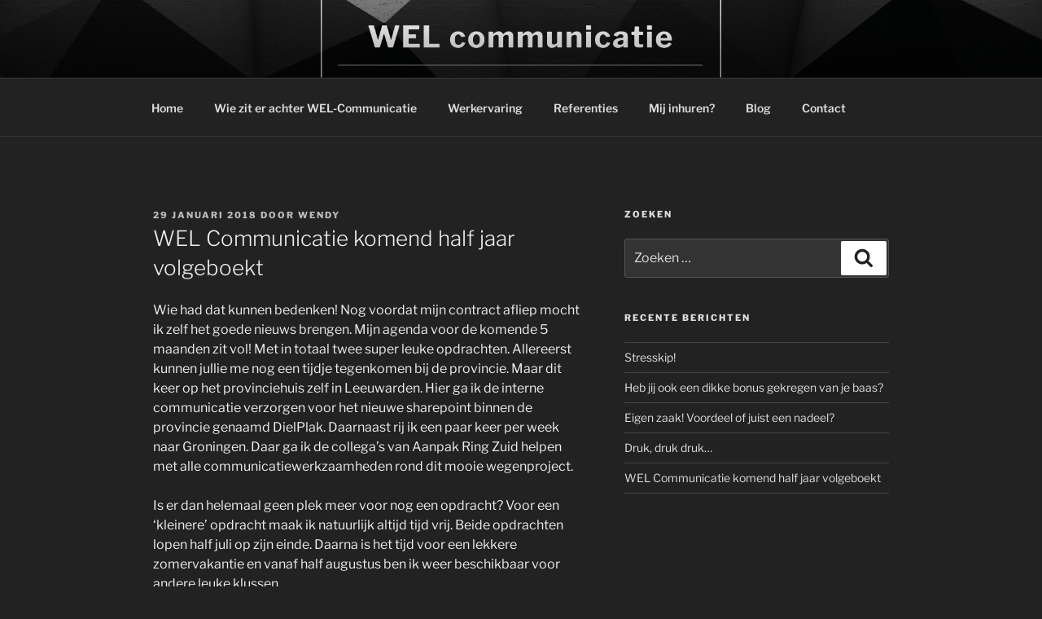

--- FILE ---
content_type: text/html; charset=utf-8
request_url: https://www.google.com/recaptcha/api2/anchor?ar=1&k=6LdtA9AZAAAAAK62Jh79FAW9WPgfvTHhR38XYF-6&co=aHR0cHM6Ly93ZWwtY29tbXVuaWNhdGllLm5sOjQ0Mw..&hl=en&v=PoyoqOPhxBO7pBk68S4YbpHZ&size=invisible&anchor-ms=20000&execute-ms=30000&cb=stvq02djgna
body_size: 48659
content:
<!DOCTYPE HTML><html dir="ltr" lang="en"><head><meta http-equiv="Content-Type" content="text/html; charset=UTF-8">
<meta http-equiv="X-UA-Compatible" content="IE=edge">
<title>reCAPTCHA</title>
<style type="text/css">
/* cyrillic-ext */
@font-face {
  font-family: 'Roboto';
  font-style: normal;
  font-weight: 400;
  font-stretch: 100%;
  src: url(//fonts.gstatic.com/s/roboto/v48/KFO7CnqEu92Fr1ME7kSn66aGLdTylUAMa3GUBHMdazTgWw.woff2) format('woff2');
  unicode-range: U+0460-052F, U+1C80-1C8A, U+20B4, U+2DE0-2DFF, U+A640-A69F, U+FE2E-FE2F;
}
/* cyrillic */
@font-face {
  font-family: 'Roboto';
  font-style: normal;
  font-weight: 400;
  font-stretch: 100%;
  src: url(//fonts.gstatic.com/s/roboto/v48/KFO7CnqEu92Fr1ME7kSn66aGLdTylUAMa3iUBHMdazTgWw.woff2) format('woff2');
  unicode-range: U+0301, U+0400-045F, U+0490-0491, U+04B0-04B1, U+2116;
}
/* greek-ext */
@font-face {
  font-family: 'Roboto';
  font-style: normal;
  font-weight: 400;
  font-stretch: 100%;
  src: url(//fonts.gstatic.com/s/roboto/v48/KFO7CnqEu92Fr1ME7kSn66aGLdTylUAMa3CUBHMdazTgWw.woff2) format('woff2');
  unicode-range: U+1F00-1FFF;
}
/* greek */
@font-face {
  font-family: 'Roboto';
  font-style: normal;
  font-weight: 400;
  font-stretch: 100%;
  src: url(//fonts.gstatic.com/s/roboto/v48/KFO7CnqEu92Fr1ME7kSn66aGLdTylUAMa3-UBHMdazTgWw.woff2) format('woff2');
  unicode-range: U+0370-0377, U+037A-037F, U+0384-038A, U+038C, U+038E-03A1, U+03A3-03FF;
}
/* math */
@font-face {
  font-family: 'Roboto';
  font-style: normal;
  font-weight: 400;
  font-stretch: 100%;
  src: url(//fonts.gstatic.com/s/roboto/v48/KFO7CnqEu92Fr1ME7kSn66aGLdTylUAMawCUBHMdazTgWw.woff2) format('woff2');
  unicode-range: U+0302-0303, U+0305, U+0307-0308, U+0310, U+0312, U+0315, U+031A, U+0326-0327, U+032C, U+032F-0330, U+0332-0333, U+0338, U+033A, U+0346, U+034D, U+0391-03A1, U+03A3-03A9, U+03B1-03C9, U+03D1, U+03D5-03D6, U+03F0-03F1, U+03F4-03F5, U+2016-2017, U+2034-2038, U+203C, U+2040, U+2043, U+2047, U+2050, U+2057, U+205F, U+2070-2071, U+2074-208E, U+2090-209C, U+20D0-20DC, U+20E1, U+20E5-20EF, U+2100-2112, U+2114-2115, U+2117-2121, U+2123-214F, U+2190, U+2192, U+2194-21AE, U+21B0-21E5, U+21F1-21F2, U+21F4-2211, U+2213-2214, U+2216-22FF, U+2308-230B, U+2310, U+2319, U+231C-2321, U+2336-237A, U+237C, U+2395, U+239B-23B7, U+23D0, U+23DC-23E1, U+2474-2475, U+25AF, U+25B3, U+25B7, U+25BD, U+25C1, U+25CA, U+25CC, U+25FB, U+266D-266F, U+27C0-27FF, U+2900-2AFF, U+2B0E-2B11, U+2B30-2B4C, U+2BFE, U+3030, U+FF5B, U+FF5D, U+1D400-1D7FF, U+1EE00-1EEFF;
}
/* symbols */
@font-face {
  font-family: 'Roboto';
  font-style: normal;
  font-weight: 400;
  font-stretch: 100%;
  src: url(//fonts.gstatic.com/s/roboto/v48/KFO7CnqEu92Fr1ME7kSn66aGLdTylUAMaxKUBHMdazTgWw.woff2) format('woff2');
  unicode-range: U+0001-000C, U+000E-001F, U+007F-009F, U+20DD-20E0, U+20E2-20E4, U+2150-218F, U+2190, U+2192, U+2194-2199, U+21AF, U+21E6-21F0, U+21F3, U+2218-2219, U+2299, U+22C4-22C6, U+2300-243F, U+2440-244A, U+2460-24FF, U+25A0-27BF, U+2800-28FF, U+2921-2922, U+2981, U+29BF, U+29EB, U+2B00-2BFF, U+4DC0-4DFF, U+FFF9-FFFB, U+10140-1018E, U+10190-1019C, U+101A0, U+101D0-101FD, U+102E0-102FB, U+10E60-10E7E, U+1D2C0-1D2D3, U+1D2E0-1D37F, U+1F000-1F0FF, U+1F100-1F1AD, U+1F1E6-1F1FF, U+1F30D-1F30F, U+1F315, U+1F31C, U+1F31E, U+1F320-1F32C, U+1F336, U+1F378, U+1F37D, U+1F382, U+1F393-1F39F, U+1F3A7-1F3A8, U+1F3AC-1F3AF, U+1F3C2, U+1F3C4-1F3C6, U+1F3CA-1F3CE, U+1F3D4-1F3E0, U+1F3ED, U+1F3F1-1F3F3, U+1F3F5-1F3F7, U+1F408, U+1F415, U+1F41F, U+1F426, U+1F43F, U+1F441-1F442, U+1F444, U+1F446-1F449, U+1F44C-1F44E, U+1F453, U+1F46A, U+1F47D, U+1F4A3, U+1F4B0, U+1F4B3, U+1F4B9, U+1F4BB, U+1F4BF, U+1F4C8-1F4CB, U+1F4D6, U+1F4DA, U+1F4DF, U+1F4E3-1F4E6, U+1F4EA-1F4ED, U+1F4F7, U+1F4F9-1F4FB, U+1F4FD-1F4FE, U+1F503, U+1F507-1F50B, U+1F50D, U+1F512-1F513, U+1F53E-1F54A, U+1F54F-1F5FA, U+1F610, U+1F650-1F67F, U+1F687, U+1F68D, U+1F691, U+1F694, U+1F698, U+1F6AD, U+1F6B2, U+1F6B9-1F6BA, U+1F6BC, U+1F6C6-1F6CF, U+1F6D3-1F6D7, U+1F6E0-1F6EA, U+1F6F0-1F6F3, U+1F6F7-1F6FC, U+1F700-1F7FF, U+1F800-1F80B, U+1F810-1F847, U+1F850-1F859, U+1F860-1F887, U+1F890-1F8AD, U+1F8B0-1F8BB, U+1F8C0-1F8C1, U+1F900-1F90B, U+1F93B, U+1F946, U+1F984, U+1F996, U+1F9E9, U+1FA00-1FA6F, U+1FA70-1FA7C, U+1FA80-1FA89, U+1FA8F-1FAC6, U+1FACE-1FADC, U+1FADF-1FAE9, U+1FAF0-1FAF8, U+1FB00-1FBFF;
}
/* vietnamese */
@font-face {
  font-family: 'Roboto';
  font-style: normal;
  font-weight: 400;
  font-stretch: 100%;
  src: url(//fonts.gstatic.com/s/roboto/v48/KFO7CnqEu92Fr1ME7kSn66aGLdTylUAMa3OUBHMdazTgWw.woff2) format('woff2');
  unicode-range: U+0102-0103, U+0110-0111, U+0128-0129, U+0168-0169, U+01A0-01A1, U+01AF-01B0, U+0300-0301, U+0303-0304, U+0308-0309, U+0323, U+0329, U+1EA0-1EF9, U+20AB;
}
/* latin-ext */
@font-face {
  font-family: 'Roboto';
  font-style: normal;
  font-weight: 400;
  font-stretch: 100%;
  src: url(//fonts.gstatic.com/s/roboto/v48/KFO7CnqEu92Fr1ME7kSn66aGLdTylUAMa3KUBHMdazTgWw.woff2) format('woff2');
  unicode-range: U+0100-02BA, U+02BD-02C5, U+02C7-02CC, U+02CE-02D7, U+02DD-02FF, U+0304, U+0308, U+0329, U+1D00-1DBF, U+1E00-1E9F, U+1EF2-1EFF, U+2020, U+20A0-20AB, U+20AD-20C0, U+2113, U+2C60-2C7F, U+A720-A7FF;
}
/* latin */
@font-face {
  font-family: 'Roboto';
  font-style: normal;
  font-weight: 400;
  font-stretch: 100%;
  src: url(//fonts.gstatic.com/s/roboto/v48/KFO7CnqEu92Fr1ME7kSn66aGLdTylUAMa3yUBHMdazQ.woff2) format('woff2');
  unicode-range: U+0000-00FF, U+0131, U+0152-0153, U+02BB-02BC, U+02C6, U+02DA, U+02DC, U+0304, U+0308, U+0329, U+2000-206F, U+20AC, U+2122, U+2191, U+2193, U+2212, U+2215, U+FEFF, U+FFFD;
}
/* cyrillic-ext */
@font-face {
  font-family: 'Roboto';
  font-style: normal;
  font-weight: 500;
  font-stretch: 100%;
  src: url(//fonts.gstatic.com/s/roboto/v48/KFO7CnqEu92Fr1ME7kSn66aGLdTylUAMa3GUBHMdazTgWw.woff2) format('woff2');
  unicode-range: U+0460-052F, U+1C80-1C8A, U+20B4, U+2DE0-2DFF, U+A640-A69F, U+FE2E-FE2F;
}
/* cyrillic */
@font-face {
  font-family: 'Roboto';
  font-style: normal;
  font-weight: 500;
  font-stretch: 100%;
  src: url(//fonts.gstatic.com/s/roboto/v48/KFO7CnqEu92Fr1ME7kSn66aGLdTylUAMa3iUBHMdazTgWw.woff2) format('woff2');
  unicode-range: U+0301, U+0400-045F, U+0490-0491, U+04B0-04B1, U+2116;
}
/* greek-ext */
@font-face {
  font-family: 'Roboto';
  font-style: normal;
  font-weight: 500;
  font-stretch: 100%;
  src: url(//fonts.gstatic.com/s/roboto/v48/KFO7CnqEu92Fr1ME7kSn66aGLdTylUAMa3CUBHMdazTgWw.woff2) format('woff2');
  unicode-range: U+1F00-1FFF;
}
/* greek */
@font-face {
  font-family: 'Roboto';
  font-style: normal;
  font-weight: 500;
  font-stretch: 100%;
  src: url(//fonts.gstatic.com/s/roboto/v48/KFO7CnqEu92Fr1ME7kSn66aGLdTylUAMa3-UBHMdazTgWw.woff2) format('woff2');
  unicode-range: U+0370-0377, U+037A-037F, U+0384-038A, U+038C, U+038E-03A1, U+03A3-03FF;
}
/* math */
@font-face {
  font-family: 'Roboto';
  font-style: normal;
  font-weight: 500;
  font-stretch: 100%;
  src: url(//fonts.gstatic.com/s/roboto/v48/KFO7CnqEu92Fr1ME7kSn66aGLdTylUAMawCUBHMdazTgWw.woff2) format('woff2');
  unicode-range: U+0302-0303, U+0305, U+0307-0308, U+0310, U+0312, U+0315, U+031A, U+0326-0327, U+032C, U+032F-0330, U+0332-0333, U+0338, U+033A, U+0346, U+034D, U+0391-03A1, U+03A3-03A9, U+03B1-03C9, U+03D1, U+03D5-03D6, U+03F0-03F1, U+03F4-03F5, U+2016-2017, U+2034-2038, U+203C, U+2040, U+2043, U+2047, U+2050, U+2057, U+205F, U+2070-2071, U+2074-208E, U+2090-209C, U+20D0-20DC, U+20E1, U+20E5-20EF, U+2100-2112, U+2114-2115, U+2117-2121, U+2123-214F, U+2190, U+2192, U+2194-21AE, U+21B0-21E5, U+21F1-21F2, U+21F4-2211, U+2213-2214, U+2216-22FF, U+2308-230B, U+2310, U+2319, U+231C-2321, U+2336-237A, U+237C, U+2395, U+239B-23B7, U+23D0, U+23DC-23E1, U+2474-2475, U+25AF, U+25B3, U+25B7, U+25BD, U+25C1, U+25CA, U+25CC, U+25FB, U+266D-266F, U+27C0-27FF, U+2900-2AFF, U+2B0E-2B11, U+2B30-2B4C, U+2BFE, U+3030, U+FF5B, U+FF5D, U+1D400-1D7FF, U+1EE00-1EEFF;
}
/* symbols */
@font-face {
  font-family: 'Roboto';
  font-style: normal;
  font-weight: 500;
  font-stretch: 100%;
  src: url(//fonts.gstatic.com/s/roboto/v48/KFO7CnqEu92Fr1ME7kSn66aGLdTylUAMaxKUBHMdazTgWw.woff2) format('woff2');
  unicode-range: U+0001-000C, U+000E-001F, U+007F-009F, U+20DD-20E0, U+20E2-20E4, U+2150-218F, U+2190, U+2192, U+2194-2199, U+21AF, U+21E6-21F0, U+21F3, U+2218-2219, U+2299, U+22C4-22C6, U+2300-243F, U+2440-244A, U+2460-24FF, U+25A0-27BF, U+2800-28FF, U+2921-2922, U+2981, U+29BF, U+29EB, U+2B00-2BFF, U+4DC0-4DFF, U+FFF9-FFFB, U+10140-1018E, U+10190-1019C, U+101A0, U+101D0-101FD, U+102E0-102FB, U+10E60-10E7E, U+1D2C0-1D2D3, U+1D2E0-1D37F, U+1F000-1F0FF, U+1F100-1F1AD, U+1F1E6-1F1FF, U+1F30D-1F30F, U+1F315, U+1F31C, U+1F31E, U+1F320-1F32C, U+1F336, U+1F378, U+1F37D, U+1F382, U+1F393-1F39F, U+1F3A7-1F3A8, U+1F3AC-1F3AF, U+1F3C2, U+1F3C4-1F3C6, U+1F3CA-1F3CE, U+1F3D4-1F3E0, U+1F3ED, U+1F3F1-1F3F3, U+1F3F5-1F3F7, U+1F408, U+1F415, U+1F41F, U+1F426, U+1F43F, U+1F441-1F442, U+1F444, U+1F446-1F449, U+1F44C-1F44E, U+1F453, U+1F46A, U+1F47D, U+1F4A3, U+1F4B0, U+1F4B3, U+1F4B9, U+1F4BB, U+1F4BF, U+1F4C8-1F4CB, U+1F4D6, U+1F4DA, U+1F4DF, U+1F4E3-1F4E6, U+1F4EA-1F4ED, U+1F4F7, U+1F4F9-1F4FB, U+1F4FD-1F4FE, U+1F503, U+1F507-1F50B, U+1F50D, U+1F512-1F513, U+1F53E-1F54A, U+1F54F-1F5FA, U+1F610, U+1F650-1F67F, U+1F687, U+1F68D, U+1F691, U+1F694, U+1F698, U+1F6AD, U+1F6B2, U+1F6B9-1F6BA, U+1F6BC, U+1F6C6-1F6CF, U+1F6D3-1F6D7, U+1F6E0-1F6EA, U+1F6F0-1F6F3, U+1F6F7-1F6FC, U+1F700-1F7FF, U+1F800-1F80B, U+1F810-1F847, U+1F850-1F859, U+1F860-1F887, U+1F890-1F8AD, U+1F8B0-1F8BB, U+1F8C0-1F8C1, U+1F900-1F90B, U+1F93B, U+1F946, U+1F984, U+1F996, U+1F9E9, U+1FA00-1FA6F, U+1FA70-1FA7C, U+1FA80-1FA89, U+1FA8F-1FAC6, U+1FACE-1FADC, U+1FADF-1FAE9, U+1FAF0-1FAF8, U+1FB00-1FBFF;
}
/* vietnamese */
@font-face {
  font-family: 'Roboto';
  font-style: normal;
  font-weight: 500;
  font-stretch: 100%;
  src: url(//fonts.gstatic.com/s/roboto/v48/KFO7CnqEu92Fr1ME7kSn66aGLdTylUAMa3OUBHMdazTgWw.woff2) format('woff2');
  unicode-range: U+0102-0103, U+0110-0111, U+0128-0129, U+0168-0169, U+01A0-01A1, U+01AF-01B0, U+0300-0301, U+0303-0304, U+0308-0309, U+0323, U+0329, U+1EA0-1EF9, U+20AB;
}
/* latin-ext */
@font-face {
  font-family: 'Roboto';
  font-style: normal;
  font-weight: 500;
  font-stretch: 100%;
  src: url(//fonts.gstatic.com/s/roboto/v48/KFO7CnqEu92Fr1ME7kSn66aGLdTylUAMa3KUBHMdazTgWw.woff2) format('woff2');
  unicode-range: U+0100-02BA, U+02BD-02C5, U+02C7-02CC, U+02CE-02D7, U+02DD-02FF, U+0304, U+0308, U+0329, U+1D00-1DBF, U+1E00-1E9F, U+1EF2-1EFF, U+2020, U+20A0-20AB, U+20AD-20C0, U+2113, U+2C60-2C7F, U+A720-A7FF;
}
/* latin */
@font-face {
  font-family: 'Roboto';
  font-style: normal;
  font-weight: 500;
  font-stretch: 100%;
  src: url(//fonts.gstatic.com/s/roboto/v48/KFO7CnqEu92Fr1ME7kSn66aGLdTylUAMa3yUBHMdazQ.woff2) format('woff2');
  unicode-range: U+0000-00FF, U+0131, U+0152-0153, U+02BB-02BC, U+02C6, U+02DA, U+02DC, U+0304, U+0308, U+0329, U+2000-206F, U+20AC, U+2122, U+2191, U+2193, U+2212, U+2215, U+FEFF, U+FFFD;
}
/* cyrillic-ext */
@font-face {
  font-family: 'Roboto';
  font-style: normal;
  font-weight: 900;
  font-stretch: 100%;
  src: url(//fonts.gstatic.com/s/roboto/v48/KFO7CnqEu92Fr1ME7kSn66aGLdTylUAMa3GUBHMdazTgWw.woff2) format('woff2');
  unicode-range: U+0460-052F, U+1C80-1C8A, U+20B4, U+2DE0-2DFF, U+A640-A69F, U+FE2E-FE2F;
}
/* cyrillic */
@font-face {
  font-family: 'Roboto';
  font-style: normal;
  font-weight: 900;
  font-stretch: 100%;
  src: url(//fonts.gstatic.com/s/roboto/v48/KFO7CnqEu92Fr1ME7kSn66aGLdTylUAMa3iUBHMdazTgWw.woff2) format('woff2');
  unicode-range: U+0301, U+0400-045F, U+0490-0491, U+04B0-04B1, U+2116;
}
/* greek-ext */
@font-face {
  font-family: 'Roboto';
  font-style: normal;
  font-weight: 900;
  font-stretch: 100%;
  src: url(//fonts.gstatic.com/s/roboto/v48/KFO7CnqEu92Fr1ME7kSn66aGLdTylUAMa3CUBHMdazTgWw.woff2) format('woff2');
  unicode-range: U+1F00-1FFF;
}
/* greek */
@font-face {
  font-family: 'Roboto';
  font-style: normal;
  font-weight: 900;
  font-stretch: 100%;
  src: url(//fonts.gstatic.com/s/roboto/v48/KFO7CnqEu92Fr1ME7kSn66aGLdTylUAMa3-UBHMdazTgWw.woff2) format('woff2');
  unicode-range: U+0370-0377, U+037A-037F, U+0384-038A, U+038C, U+038E-03A1, U+03A3-03FF;
}
/* math */
@font-face {
  font-family: 'Roboto';
  font-style: normal;
  font-weight: 900;
  font-stretch: 100%;
  src: url(//fonts.gstatic.com/s/roboto/v48/KFO7CnqEu92Fr1ME7kSn66aGLdTylUAMawCUBHMdazTgWw.woff2) format('woff2');
  unicode-range: U+0302-0303, U+0305, U+0307-0308, U+0310, U+0312, U+0315, U+031A, U+0326-0327, U+032C, U+032F-0330, U+0332-0333, U+0338, U+033A, U+0346, U+034D, U+0391-03A1, U+03A3-03A9, U+03B1-03C9, U+03D1, U+03D5-03D6, U+03F0-03F1, U+03F4-03F5, U+2016-2017, U+2034-2038, U+203C, U+2040, U+2043, U+2047, U+2050, U+2057, U+205F, U+2070-2071, U+2074-208E, U+2090-209C, U+20D0-20DC, U+20E1, U+20E5-20EF, U+2100-2112, U+2114-2115, U+2117-2121, U+2123-214F, U+2190, U+2192, U+2194-21AE, U+21B0-21E5, U+21F1-21F2, U+21F4-2211, U+2213-2214, U+2216-22FF, U+2308-230B, U+2310, U+2319, U+231C-2321, U+2336-237A, U+237C, U+2395, U+239B-23B7, U+23D0, U+23DC-23E1, U+2474-2475, U+25AF, U+25B3, U+25B7, U+25BD, U+25C1, U+25CA, U+25CC, U+25FB, U+266D-266F, U+27C0-27FF, U+2900-2AFF, U+2B0E-2B11, U+2B30-2B4C, U+2BFE, U+3030, U+FF5B, U+FF5D, U+1D400-1D7FF, U+1EE00-1EEFF;
}
/* symbols */
@font-face {
  font-family: 'Roboto';
  font-style: normal;
  font-weight: 900;
  font-stretch: 100%;
  src: url(//fonts.gstatic.com/s/roboto/v48/KFO7CnqEu92Fr1ME7kSn66aGLdTylUAMaxKUBHMdazTgWw.woff2) format('woff2');
  unicode-range: U+0001-000C, U+000E-001F, U+007F-009F, U+20DD-20E0, U+20E2-20E4, U+2150-218F, U+2190, U+2192, U+2194-2199, U+21AF, U+21E6-21F0, U+21F3, U+2218-2219, U+2299, U+22C4-22C6, U+2300-243F, U+2440-244A, U+2460-24FF, U+25A0-27BF, U+2800-28FF, U+2921-2922, U+2981, U+29BF, U+29EB, U+2B00-2BFF, U+4DC0-4DFF, U+FFF9-FFFB, U+10140-1018E, U+10190-1019C, U+101A0, U+101D0-101FD, U+102E0-102FB, U+10E60-10E7E, U+1D2C0-1D2D3, U+1D2E0-1D37F, U+1F000-1F0FF, U+1F100-1F1AD, U+1F1E6-1F1FF, U+1F30D-1F30F, U+1F315, U+1F31C, U+1F31E, U+1F320-1F32C, U+1F336, U+1F378, U+1F37D, U+1F382, U+1F393-1F39F, U+1F3A7-1F3A8, U+1F3AC-1F3AF, U+1F3C2, U+1F3C4-1F3C6, U+1F3CA-1F3CE, U+1F3D4-1F3E0, U+1F3ED, U+1F3F1-1F3F3, U+1F3F5-1F3F7, U+1F408, U+1F415, U+1F41F, U+1F426, U+1F43F, U+1F441-1F442, U+1F444, U+1F446-1F449, U+1F44C-1F44E, U+1F453, U+1F46A, U+1F47D, U+1F4A3, U+1F4B0, U+1F4B3, U+1F4B9, U+1F4BB, U+1F4BF, U+1F4C8-1F4CB, U+1F4D6, U+1F4DA, U+1F4DF, U+1F4E3-1F4E6, U+1F4EA-1F4ED, U+1F4F7, U+1F4F9-1F4FB, U+1F4FD-1F4FE, U+1F503, U+1F507-1F50B, U+1F50D, U+1F512-1F513, U+1F53E-1F54A, U+1F54F-1F5FA, U+1F610, U+1F650-1F67F, U+1F687, U+1F68D, U+1F691, U+1F694, U+1F698, U+1F6AD, U+1F6B2, U+1F6B9-1F6BA, U+1F6BC, U+1F6C6-1F6CF, U+1F6D3-1F6D7, U+1F6E0-1F6EA, U+1F6F0-1F6F3, U+1F6F7-1F6FC, U+1F700-1F7FF, U+1F800-1F80B, U+1F810-1F847, U+1F850-1F859, U+1F860-1F887, U+1F890-1F8AD, U+1F8B0-1F8BB, U+1F8C0-1F8C1, U+1F900-1F90B, U+1F93B, U+1F946, U+1F984, U+1F996, U+1F9E9, U+1FA00-1FA6F, U+1FA70-1FA7C, U+1FA80-1FA89, U+1FA8F-1FAC6, U+1FACE-1FADC, U+1FADF-1FAE9, U+1FAF0-1FAF8, U+1FB00-1FBFF;
}
/* vietnamese */
@font-face {
  font-family: 'Roboto';
  font-style: normal;
  font-weight: 900;
  font-stretch: 100%;
  src: url(//fonts.gstatic.com/s/roboto/v48/KFO7CnqEu92Fr1ME7kSn66aGLdTylUAMa3OUBHMdazTgWw.woff2) format('woff2');
  unicode-range: U+0102-0103, U+0110-0111, U+0128-0129, U+0168-0169, U+01A0-01A1, U+01AF-01B0, U+0300-0301, U+0303-0304, U+0308-0309, U+0323, U+0329, U+1EA0-1EF9, U+20AB;
}
/* latin-ext */
@font-face {
  font-family: 'Roboto';
  font-style: normal;
  font-weight: 900;
  font-stretch: 100%;
  src: url(//fonts.gstatic.com/s/roboto/v48/KFO7CnqEu92Fr1ME7kSn66aGLdTylUAMa3KUBHMdazTgWw.woff2) format('woff2');
  unicode-range: U+0100-02BA, U+02BD-02C5, U+02C7-02CC, U+02CE-02D7, U+02DD-02FF, U+0304, U+0308, U+0329, U+1D00-1DBF, U+1E00-1E9F, U+1EF2-1EFF, U+2020, U+20A0-20AB, U+20AD-20C0, U+2113, U+2C60-2C7F, U+A720-A7FF;
}
/* latin */
@font-face {
  font-family: 'Roboto';
  font-style: normal;
  font-weight: 900;
  font-stretch: 100%;
  src: url(//fonts.gstatic.com/s/roboto/v48/KFO7CnqEu92Fr1ME7kSn66aGLdTylUAMa3yUBHMdazQ.woff2) format('woff2');
  unicode-range: U+0000-00FF, U+0131, U+0152-0153, U+02BB-02BC, U+02C6, U+02DA, U+02DC, U+0304, U+0308, U+0329, U+2000-206F, U+20AC, U+2122, U+2191, U+2193, U+2212, U+2215, U+FEFF, U+FFFD;
}

</style>
<link rel="stylesheet" type="text/css" href="https://www.gstatic.com/recaptcha/releases/PoyoqOPhxBO7pBk68S4YbpHZ/styles__ltr.css">
<script nonce="PqZCNbuo_TNYdIuoE7BZzw" type="text/javascript">window['__recaptcha_api'] = 'https://www.google.com/recaptcha/api2/';</script>
<script type="text/javascript" src="https://www.gstatic.com/recaptcha/releases/PoyoqOPhxBO7pBk68S4YbpHZ/recaptcha__en.js" nonce="PqZCNbuo_TNYdIuoE7BZzw">
      
    </script></head>
<body><div id="rc-anchor-alert" class="rc-anchor-alert"></div>
<input type="hidden" id="recaptcha-token" value="[base64]">
<script type="text/javascript" nonce="PqZCNbuo_TNYdIuoE7BZzw">
      recaptcha.anchor.Main.init("[\x22ainput\x22,[\x22bgdata\x22,\x22\x22,\[base64]/[base64]/[base64]/[base64]/[base64]/[base64]/[base64]/[base64]/[base64]/[base64]\\u003d\x22,\[base64]\x22,\[base64]/DoFvConvCgnLDkRU6f3HDkcOCw4DDmcKNwpHCvllqRkvCjkNzc8KUw6bCocKKwoLCvAnDmQYfWHEyN31fdknDjmjCvcKZwpLCg8K2FsOawo/[base64]/CjBQCw5t7wrfDg8KfwpM2TsKSw7Nqw795EwQEw7BTPHI8w7bDtgHDvcOECsOXPcOFH2M/XxBlwofCkMOzwrRGXcOkwqI3w5kJw7HCksOjCCdkPkDCn8OIw7XCkUzDl8O6UMK9NMOuQRLCosK1f8OXEsK/WQrDtQQ7eXvCrsOaO8KAw5fDgsK2FcOiw5QAw6AMwqTDgw1/fw/DqlXCqjJyKMOkecK1e8OOP8KDLsK+wrsTw5bDiybCo8OqXsOFwprCmW3CgcOaw7gQcm0Ow5k/wo/[base64]/w4U/CwTChMOlwqPDvMKfw5ovEMK1woNGQcKwKsOSacOkw77Du8KPPWrCvgNSDVgkwqM/[base64]/wqrCnsOOTMO0UMOCWnvDlcKBwpILw6pXwrhPWMOww5Jmw5fCmsKDIsKRB3LCisKYwqrDqcKwQcOiL8O5w7AbwqwrX3UnwrPDmMORwqbCsB/[base64]/[base64]/wopdw7kew69Fw5gew44jJSzCo2sGY2ZRbcKSZFbCj8OZHW7DvGYzOykxw5Arw5fCjxUGw6koPh7CqA1Nw6rDhTdKwrvDkWnDqyQBZMOHw6XDo10fwrrDtDVhw6hfH8KnRcK0T8KdBMKBDsKwAmc2w5Mow6XDgSkHFCIwwp/[base64]/CvcKLPMOCHMKywrRpdUfCjAPCuEJTwopYG8Kkw7rDssKXA8KpZFHDrcOoa8OgCMK7HXbCn8O/w4LCpy7DiidMwqANTsKQwqsfw6nCvsOJGTLCkMOIwqcjDz5Lw6kXRh1iw5JNU8O1wqvDmMO8f0YdBCDDr8Kkw7/DpkXCn8O5eMKWBm/[base64]/[base64]/[base64]/CjcK/EsKMYQXCl8O7wpsQw4o6wrTCh3EJwrbCoyLCvcK3w7YyFAJIw78uwrnDlsO+fD3DjgLCtMKpXMO/UGl2wpDDsCbCo3IAWcOZw5h7bMOBUmxIwoM6fsOFYMKXVcOdB2JlwoEOwoHDqcOiw77DqcOxwqwCwqvDrMKXX8O/OcOKN1HDo37DgkHCtXYFwqDCnsONw4MrwrjCv8KKAsOlwoRbw5vCmMKOw5nDvsKiw4HDgXnCkTLCgFhELcKEMcOUcldSwopUwqU4worDj8OhLm/Dm3xmTsKvGTDDhwMGJcO4wp/DkMOJwpLDj8OGCW/[base64]/w4TClWAewqEyHsKjwrITSEzCssOewp/[base64]/DnsKpw48bw77CpVTClMKnw5/DqQfDlykew4MVMV3DhV1ewq3Dik3CgVXCnMKewpvCr8K+JcK2woBrwrQcdmV1bG9mw4xJw4XDtnnDicOHwqLDpsK9wobDuMKwdUt+TiYGCWx7JUHDo8KPwpspw7tQJMO9dsOgw6HCncOGAcOVwonCh1c0O8OJUnTCnw5/w7PDvVzDrUc4TMOpw4Axw7HCu1U9OwLDq8KFw4kCCMOCw5DDoMOPeMK/wqdCURfCskTDpT1zw5TCgHBmdcK/EFrDjSFawqdiWsKtYMKaN8K1BRkow6FrwpZLw5t5w5xVw7DDnAsedWsIAcKkw7Z+M8O/wprDn8OHEMKCw4bDsnBZIMOdbsKmdE/Cjjl8woVDw7bCp2NQVhdPw4zCoXV7wptdJsOpIcOKFXcPHDJGwrDCqS49wrDDoGvCkGjDu8KYcnfCnUp4NsOnw5Raw4gvK8O5N2sIW8O1bcOaw592w4xgODkRKcOgw6TCisKzAcKyEArCjsKmCsK5worDsMOVw5wVw5LDncOzwp1MDGsJwrPDmMO/Zn3DscOEbcOwwrEMcMOpUEF5OCnDicKfScKPw73CsMKKY23CoTbDlWvChwp2XcOoMsOewrTDr8Ozwq5cwoZJfkBOE8OCwrUxM8OjcyvCv8KobGLDpS0/[base64]/ChcObOnjCmcKPwp0Nw6R+w40cIsKIwqh3w4FTKwPDgz7CjcKSwqoZwp8Qw7vCrcKZAsKUVw7DmMOdA8O0Im/Ck8KnDQXDp3tERTPCqQ/DuXUjXMOHOcKEwr/CqMKcRsKowqgTw5AGUE0swowxw7LCk8OHWcKPw74WwqkPPMKxw6vCrcOfw6oVPcKxwrljwpfCkRjCs8Oow4LCm8KDw4VMOsKyWsKSwqzDtD/CrcKYwpQWbiUPeUjCmMKvYkU2CMKoeGjCicOBwqHDtF0pw6rDhX7CtlnClBVhdMKLwo/CmndswrPCoQduwrHDrWnCtMKaAmdiwp3CpMKJw4vDu33CscOgRsOpdxkQLTdHacOpwqXDlR5XQBvDl8ObwpnDr8KCbsKEw71tbhnCqcOWfR5HwqnCu8Oew61Nw5Q/[base64]/Cq8KOZ8OxwqsgVsOlHMOUw4gEw5sCwqnCu8KGYj7DrRLCgT4rw7fCj3/DrcKicMKdwrBMZMK6KABfw7wqR8ODDAU4TXFGwrLCusKrw6nDh3UNWcKawqATP0/CrUQSQsOJWMKgwrl7wpZkw4RpwqfDt8K9MMOSXsKXwoLDh23Dj2YUwozCo8KlRcOtFcOcc8OgEsOTEMKYGcOSHSIEUcO4JQVILVwwwrZ7NcODw4/CvsOiwpzCh3zDoDLDvMOPFMKaRVNbwpIkPyluHcKmw5kIEcOIwpPCt8O+HnQ9V8KywqfCpEBTwrPCgwvClwwiw6BLIDg8w6nCqGhnXHrCqz5Pw5vCrybCrysSwrZKLsOUw6HDiynDksKMw6gwwq/CtmJRwpcNc8KjcMKhf8K9RVXDoj5EL34WGcO+IBUtw7nCsFLDncO/w7rCmsKGciUuwoxOw4BZfGcUw63DgBbDssKoLkvCszDCjkPCh8KTG2Q4FG8twp7CnMOwB8KWwp7CkcKbMMKqecKZaBzCscKSJVjCvMKQHglpwq8kTjQVwox6wpQYDMOxwogcw67CusOPwoARAEnCtnh1DVfDpHzCucKRw7bDuMOcN8O/wrrDrWVSw5xXXcKJw4h2cXnCusOAesKsw7N8w55CcC8/McOgwprDm8OdcMOkIsOTwpPDqxEGwrTDocKfI8KXdA/DpU1Rwq7CvcKHw7fDpcKgw6A/FcO7w5NGNcKcTANBwqnDszoeQHMIAxDDvmTDvBhqXB/CnsO9w71kWsKsIBR3w60yWsK6wq52wofCsCwDSMOswpp5D8K8wqoeXl55w54MwoUUwqvDncKHw4/Dlmltw4oFwpbDowIzRcOjwoNqR8OoF2DCgx3DkG49fMKkY3LCnAJ1P8KWJcKZwp7CtBnDplhewpQiwqx8w5xAw7TDisOVw4HDmsKCQQXDhQ47WyJ7VAQbwr4Rwocjwr1aw5VyKg7CuTjCvcKxwpoDw49Xw6XCskIWwpbCtQ/DhcOKw6zCn1TDoiDCq8ODGw9+LMOJwotUwrjCo8O2wrAwwrkmw6oKW8OjwpPDksKIU1TCuMOyw7cbw7/DmTwgw5DDjcO+AFY4eT3ClTtrTsKAVm7DksOfwr/CuhXCu8KLw4XCqcKAw4FOVMKvNMKrL8OJw7nDihlEw4JBwpTCqWQ2JMKFbsKqZzfComsSNsKCw7jDmcO2EB0FGEfCjGfDvX7CoUYXMMK4aMOeX0/Cgj7Dp2XDp2zDk8OmV8KFwqrCocOTwpB4MhbDn8ObSsObw5TCucO1GsKLRSUTeRPDucKoVcOhAlUsw6h7w7LDkixww6nCjMK+wr8Uw4opBFhzWwRnwr1zwprClXkmYcK8w7XCpBxXBh3ChAZMF8KCT8Owdh/Dj8OCw4MZJ8OafSR7w4tgw5fDs8OQVj/[base64]/Dp8Kpw7oZHsOuW8OuTkTCqMONUMKbwqABPE4nXMKtw7lHwrkiAcKcNMKuw7zCvQ/CqcKDIMO8dFHDksO8a8KcC8OAw6t+w47CjcO6e0g9K8OqYhwlw6M4w5JLdQMvQcOEbTNvBcKNGAbDlFzCi8Otw5Zow7XChMOBw5jDicKPQklwwrFObsO0CD3DvMOYwrBaUVhDwqXCumDDtyRadMOzwrF6wotybcKjb8OVwp3Dk2k2bCZVDH/DmUXCrWnCnMOBwp7DrsKVGsK6GlNRwojCmCQyKMOiw6jChkctElnCoixowqFYJMKeKBTDo8OaI8KxNDtXSSNEOMOmK3HCksOSw7UDS3Y3wqfCvlBowpPDhsO5RDM/VTx9wpBnworCmsOrw7HCpjTCqcOcFsOuwrnCvwPDtS3DqgsZNMOVcS/DhsKTZMOEwpd3wovChD/DicKZwrZOw4FJwrnCr2x8S8KWOHcCw6lIwoYCw7rChiAJRcKlw451w6zDocOBw5PCsi0FFSjDnMK+w5x/w7TCoT86esO6AsOawodaw7MIZwHDi8O7wrTDgzNBw4PCshovwq/Dr0kmwoDDoXxVwoNHNzzClWrCnsKZwqrCqMKLwrBKwoLCgMKSdEDDtcKUfMKVwr9TwooCw5jCuzAOwpkkwoTDrC9Ow57CoMO2wqZ1SwzDsFghw4PCkG/[base64]/DpknDlsOOIcOvAMK/w5Q5f8KRCSEeSA4/[base64]/DoMOKOsOkScOFIcKeBx/DmMKbwpXDh8OtBwgkQ0rCtFQ7wojCtCbCrcO+PMOsA8O6TGVLOcOow7DDs8Kiw596DcKHdMOGeMK6c8Kfwqpowpomw4vCvlIzworDsH5QwoPDtShrw7nDnHZgd3VpQcK3w71NLcKJJ8OKb8OWG8Onb2wqw5VvCxfDocO4wq/DgXnDqVwIw55AMsOkAMKLwqvDsTIfU8OPw5vCnzF2woLCisOjwrtyw63Co8KZBBXCqMOSWnUdwqnCssKBw45iwqYsw53CkzN8woPDm1t/w6zCoMO7DcKfwpoLU8Kwwqt7wqAxw5/DlsOnw4dqfcK/w6bCnsKKw6FIwqfCt8ONwp7DlmvCvCMULTbDrmpodxtyL8KZf8OowrI/wrh5w77DtzMdw6oywoDCmQDCr8K9wpDDj8ODNMOnw6h6wqJBMWhlQsOkwpEaw5nDq8OhwrHCiVXDjcO5EAo/[base64]/[base64]/Dlh84W8O1Fk3DlDvClcKeUm5Mw6tDc2rDsTE3wovCtFjCmWtzw6Vbw7vDhkILKcOEU8K8woozwqUdwow3woPDl8KlwoDCpRTDnMObew/DgMOsFMK4aVTDpzAvwogGPsKOw7rCvsO2w7F+w55dwpETSB3Dq2TCgRIDw5DDsMOIVcO5DnUbwrwCwoHCj8KYwq/[base64]/w50/w7h1wq/CsB/Ci8K/bMOxwpQTwro7w4XCkyQzwrvCtFzCg8Oyw4NychVIwq7Di3pNwq93RMOFw7fCuBdBw7/DnsKPRcOwWmDCgQ/DtHJbwpovwrkBUMKGA0h6w7/CjMOZwo/CsMKjwrrCgcKcd8KSRsOdw6XDscKMw5zCrMKxN8KGwpAzwrw1J8Opw43DsMKvw4vDqcOcw4PCnRMww4/CkVkVESPCpDLChxglwqXCkcO/bMKMwrDDmMOIw4Q0ZkbCizjCmsKzwrfCuhIXwr1BXcOvw7rCpMKbw4DClcKBLMOdHMKywoTDqMOtw4PCp1/CrQQcworCgxLDk34Yw5/CuhMDwozDo143w4PCs27Cu2LDpcK+WcORDMKGNsOrw4sJw4fDu1rCkcKuw6M3w4VZGy80w6p6EC0rwrhmwpFOw4Jtw5/Ck8K0bMObwojDgsKZLcOmB3l3P8KRcS7DqGbDhgjCgMKDIMOVFMOiwrVBw7DDukbCu8KtwovDncOhOUJUwq5iwoTDjsK5wqIsD1Z9e8KucQ/[base64]/CiCbDocKXw6HCunBrTsOdw6IiT1sHemHCvMOEaGDDhsKhwq0Ow4ZRVE3DiAQ7woHDt8KYw4LDqcKhw6tvQWEaDgciXzbDo8O4RWwvw4/CuCHCl2VrwrcLw6IfwpHDu8OYwpwFw43ChcKFwpLDqD/Dox3DkGtEwotbYGXCpMOPwpXCn8Khw7rDmMO5a8KYLMKDw6XCvRvCn8K/wpBmwpzCqkFMw6XCo8K0PCggwq/DuTXCsVjDhMOkw6XCnz0dwptKw6XDnMOTecOJYcOZSSNgLRhEecKkwolDw60JQRMRdMKVPSMiCDfDmBNLf8OTLDYACMK7L3HCun/ChWMewpJhw5HDk8Osw7dJwqfDkRY8EzBPwrvCgsO2w5/ChkLDhiHDlsKywohLw7jCuBlBwr/Cri/DtMKlw5DDuVIEw54JwqB/w4DDslPDrXTDv3PDtsKxBz7DhcKFwqfDmnUowqouDcK1wrBJPsKAdMOiw7/CksOOFzbDtMKxw4BXw6xOw5zCjTBrS2LDqcOww57CtDNpYsOiwoPDisKbTHXDnMOFw7tafMOBw4YtDsOowooyKMO3fyXClMKKNMOZR17DmXVFwo52HkfDhcK+w5/[base64]/woFXHBvDvQFNdcOvwpPCmMKnw67ClsKow53CocKgAMO9bHDCtMO9woIdOll2LcOiMGjCuMKZwoDChMOSW8KswrTDgkHDq8KOwovDtBFnw6LCqMKDPMOcEMO0Wj5SMcKncGIvdQPCo2wuw7dSAlp1E8KMw6nDuV/DnQLDmMOPDsOkdsOMwoLDp8K1wrvCqXQrw7IOwq4YUCRPwrPDt8KLZHs3ZMKJwqZHdMKBwrbCgh/DsMKTE8KMVsK9ZsKVUcOGw7FJwrtVw6IQw70Mwq4UdTnDjAfClEBow60jw7MBISPCscKwwp3CucO6LEvDoiPDrcK/wqzDpQobw5zDv8KWDcOISMOywrrDhldswqzDuwHDqsO2w4fCscKoAMOhJS1zw43DhyZ9wq4swoJFHldAal3DjsOowqpMeWhUw6XCoDbDlTvDqh0wMA9mPAwpwqxWw5bDsMO8w5vCiMK5Q8ODw4AXwok8wr0TwofCncObw5bDksK4LcOGHjtmSUxtDMO/w5dsw5UUwqEcw6TCgxAoR1x0c8OYGMKFVg/CscKDWD1KwrHDo8KUw7HCvn/ChkzCosOQw4jCvMK5w6ZswpXDs8OowozCqQ5pLsKWw7bDs8Kvw78TXsO2wpnCucOmwo4/LMOPGi7Ci288wq/DvcKPeF3CvAhww5lcdQx5cV3CqsOUdCwIw4FVwpM9MCFQYWgJw4fDqsKywrh/wpV7fUApRMKPIj1JNcKTwr3CjsKaRsOsIsOJw5TCvsKzF8OGHcO/w5Ybwqxjwp/CiMKxw6xlwpFiw77DgMKWMcKPa8K0dRDDssK4w4AsIlvCicOSPHzDuDTDgSjCvX4pUTXCpSzDr2deYAxmacOBT8ODw4FcATPChzhDFsKZazZDw7kGw6vDtcO5N8KbwrfDqMKvw7hlwrZ+E8OBIUPDqsKfasObw5jCmTXCs8OQwpUHKcOuPA/[base64]/[base64]/[base64]/Dn8K6dsKYw4BYw6jCqsOzAHgMSMOXw6TClsO/asOzRxPDl1cVYsKOw43CvidHw6wOwr0OVWPDisOcUDXDhANeXcODw6o4RHLCtX/DpsKxw7jDojPCuMOxw51ywojDlwNCB3EONFRgwoMiw6nChj7CjgXDsBJDw7B9C2cKOwHDvsO0MMO5w7ojJz1+RD3DnMKmcGFmT04tesO6WMKTNAF0QlDCp8OoXcK/EGJmfihFQQo4wrjDjRddEcKxwqDCgwLCrChYw68pwq0sHGkew4DCoEXCn3bDs8KiwpduwpALcMO3w7czwrPClcKbNFvDusOgScK7GcKAw6nCocOHw4PChjXDhTMIEgHCqnxjHWLDoMKgw7QZwr3DrsKVwrTDqQk8wrgwNwDDoDA6wobDpT/DrnF8wr7Di0jDmRrCjMKiw6waBcOXNcKZw5/Du8KRczoLw5zDsMKsHhQPfsOWaxfDqBwhw5nDnGZlScOCwqZtMjXDunpqw6PCiMOFwoxfwq9KwrbDtcOHwqNEAX3CtwM/wqZHw5DCt8O7J8Kfw57DtMKODAwsw4ogFMKEABPDo1N2ag/CvsKkVB3DjMK/w77DlypfwrLCuMKfwrkdw43CkcOXw5jClcKMNMKyXkFGScOcw74KXy7CpcOgwpfCqUTDqMOSwpDCucKJVX5ZZB7CvWTCm8KNQjXDiCbDkVnDmsKSw7IDwr4vw7/CmsKTw4XCosKvZj/Dk8Kgw7wECixqw5gEZcOoasOWJsKOw5F1wp/DgMKew7pxfsO+woXDpCM6w4nDisOSW8OqwrE1acOMesKSGsOydMOxw5nDkHLDpcK/ZcKJXkbDqR3Dngsywo9Vwp3Dq1zCvC3CgcOKDcKudBXDmsKkP8OPT8KPLTjCscKswr7DpF8MMMKjAcO/[base64]/DoFXDmHPCm8O1W8Ojw6U0UMOaw6TDlnLCjAfClT7DpcKeImA9woFFwrjCu0bDtxMEw5FxCHc7IMOKc8OxwpLClMK4ZQTDjMOre8OBw55VQ8K3w5l3w5zDmyVeGcKBVlIdQcOfw5B8w4/[base64]/ChcKkesKJwqLCi8OfJTs9cDlpOVXDgyHDusOEX1fCgsOIFsKId8K6w6IYw71JwpTCikM+EsO5w7N0C8OawoLDgMOJMsOPBTTCvcKjMAPChsOJMsOvw6LDgW7CkcOSw7zDqEbCng/[base64]/[base64]/E1TDtSLCjcKBC8OgcnPCt1zClMKGA8Kqwrljw5nCkMKyKV3DrMKuUWIxwrxyRxrDsFfDgFfDqF/Ctm9Gw64hwo1bw4l5w44Bw57DtMO+fMK+ScKDwrrCh8O4w5VyZcONGBzCvMKqw6/CncOTwq8TPU/CoFbCq8OvMgYkw4DDmsKtGi3CnF7DhxxXw7LCicOHSjNAaW8zwoAjw4TCjBoyw75UUMOhwpEew7Myw5TCqy5Aw758woPDiFBXNsOyIsKbPznDj0R7X8O5wp9bwrrCgCt/wpJVw6k2WsOqw5RCwqzDrMKmwo44W3nCpXzCgcOKQxbCmsO8Gm7CscKAwpsDYnUGPR5Ewq8SYsK5BWlEMCoYJcOKccKYw6oRQwzDrE8aw6ENwpNzw6nCoSvCncK8UX0cIMK0M3V0OVTDkgVsDcKwwrY0fcKeRmXCrGgHAA/CnMO7w6nDjMKwwpnDlWTDsMK2Ak/CvcO6w6HDisK+w6AaKklEwrNiOcKEw4s9w4QwMMOGPTHDocK3w4vDgMOHwpDDlQp/[base64]/w7DCpcKtw4bDvBRzwojCisKtwphlw5M0w6PDv28iCX7ChsOzG8Ocw4BNw7/[base64]/DjjHDtsK8w7nCtVpgw7VQw48HcsKIwozDlBLCrSAoRSBmwpXCnRLDpAfCoR1fwqnCnwfCiWUMwqoEw6XDo0PCjsKocsOQwp7DucOVwrELUAdkwqxYP8Kzw7DChlfCoMKyw4E9wpfCpMK6w6fCiSkdwo/[base64]/DuE5Xb8OcwoAeey7CjsKMwpTDncOrwqvDmFTCr8OYw57CtwnDoMKvwrHCusK/w7ZdFgRQIMOiwqdZwrBqK8O0JwM4CMKLVTXCgcKICsKnw7DCsB3CtgVYTktHwoXDoXIJW3rDt8O7OCjCjcOhw5duZnXDvx7CjsOww6gZwrjDsMOLYAPDg8Onw7kQe8KGwp3DgMKCGSUNV2/Dlls0wrdlCcK0CMOowroywqokw77DosOlDMK2w4R1wonCjsOGwochw53Ct1DDjMOWF3FCwrPCt2MPKcOtPMODw5/[base64]/PQLDkMKvwq4QJ8OvwoTCjcO8IBPCk8O+w4PDshDDv8OXwoxhw5ctImrCmcKmIMOcVTfCrsKOMUfCtcOzwrxdRB5yw4gADEVdbcOhwodRwrTCr8Ocw5V/UiHCq2QBw55Ww4ogw7crw5hOw4fCgsO+w7M2WcKpSBDCmcOpw71ow4PDoi/Dm8O+w741DW5nw6XDoMKYw6BhCzZQw5fCj1TCsMOrb8Kpw6XCqFtewohnw45DwoDCsMKww5EDcFzDpALDqCfCtcKKWsOYwq8Aw7jCocO7HR/Co0HDm2PCtX7CsMOqdMONX8KTUmnDhMKNw4rCr8OXfcK2w5nDsMOlXMKfJsOgPsOyw6kAQ8OYOMK5w4vCu8ODwpIIwod9w7kAw70Xw5HDoMKnw5bDlsKnWA9zIR9UM2lowoJbw4bDnsOOwqjCoX/[base64]/wrUTw7g7w5wVSiofIyJ2wpgcVgzDlsKywrZAwq/DtS3Ds2bDhcKbw6PCig/CusOYSsKkwqs3wpnCkEYuLyRiCMKGPFtdC8ObGcOkUQzCnk3DnsKvPkxpwosSw7hUwrjDg8KXYnsNTcKhw6vCmzLDhSTClsKGwq3CmlYIVSkowrlDwojCux/Dj0DCtgxrwqLCuVPDpmvCgwXDi8K/w4kowr4AHFjDtMKowpcpw7sgE8O1w5/DgcOzwqrCmCRUwr7Dj8KnfcOFw7PDqcOyw45tw6jDg8Kaw6AUwobCtcOZw5kvw4/CkW9OwrPCnMKswrdjwpg4wqgfPcOEUyjDvEjCt8KnwqYRwqLDucOXaR7DpsKaw63Dj0tmPsOZw5w3wpfDtcK+M8KfRCbCuQPDvwbDr054HcKkIiLCoMKDwrc0woIoZsK8wpTChTzCr8K8JlTDrF08TMOke8KWGz/CiQfClSPDn0leIcK1woDDhWFGTXIOCTQxAW1ww4ZVOiDDpQjDq8KHw7vCumI+Y1fDvzN6JmnCt8Oqw607aMKSTHYywoFQV1h+wpjDpMO9w7vDuAgSwpopWh8/w5lzw6PChyIPwpZIIsO/wr/CkcOkw5sUw7hkL8ODwo/DmcKvJMO+wobDpEbDpxHDhcOuw4vDgFMcMQ96wq3DuwnDicKyJw/CrxZNw5fDmSzCuC9Sw6ALwoXDusOcwpl1wpDCgFDDocK/wo0PFE0XwpQgIsKRw4HCr13DrHPDiwDCgMOow5ZrwqnDocOkw6zCqyQwfcKUwovCkcKzwrxLc3bDhMOOw6InAMK/wrrDm8OJw7nCsMKYw5rDvDrDvcKnwrQ4w4JRw5Q1HcO3bMOVwpV6N8OEw4DDlsOewrQNaw1oYirDrhbCsQ/DhBTDjHcHEMKCMcOtFcKmTxUKw60iLjHCtQjDh8KOAcKtw5XDs1VUwr8UEcOaGcKDwr1jU8KEecKmFSpcw79Yej8Ya8OPw5fDrxbCtXV5w7XDnMKUScO5w5nClzPCnMOvY8O8OmBfDsOMDAwWwpBowqElwpIvw6ErwoQXV8Oiwopiw4XDtcOvw6F6wo/DlTQAcMKzasOqfMKTw4rDrAkiVcKUDsKCQC/Co1rDtwLDhHV2d37CiDYTw7/Dl13CjFw4WMKNw6DCocOYw5vCiAFmDsO2OjQ9w4Bqw6zDsyvCicKtw70Xwo7Dk8OmVsOPSsKpRMOiFcO1w5MAJMOmFDRjccKAw43Cs8KiwofCisK2w6bCqcOGMUZgG2/[base64]/Dg8ObRjASwoXDoAZjVxN5PQ/[base64]/w6fDjcKVw7TDiUHDvkXCl8K8w58Gwp/DjC9IHMO9w5cCw6TCjA7DukbDisOKw4TCtgnCmMOFwp7DomPDp8OIwq3CmsK0wp/CqEQSZ8OHw6YHw7vCpsKdbEfCsMORdGDDqB3Dtx0pw7DDii/DqzTDn8KsEwfCqsKaw4dnZMKcShRqOVLDkGA3wqIAVBjDn0TDtcOow7gZwptLw6N7OMOswq0jGMKkwqstThBEw7HDnMOdecO9exJjw5EyScKNwrhdPxFkw7TDh8O+woUIT3vCj8OqGMOFw4bChMKBw6LDiRfCg8KQIwnCrXjCh2jDix11K8KuwpjCrC/Cv2ZEWg3Dtyo4w4nDo8OgGFg/w5QJwpI1wrDDl8OXw7cBwoEvwqzDqsKNCMOaZMKWZMKYwrvCpcKqwps8esO+Rnhsw4fCscKzeFtkD2VkYWg7w4DCkwIqQRtZSWLDmhLDmQPCr0cgwqzDowU3w4bCliPClsOAw786RyQVJ8KLem3DuMK0wo8TZD3CpHRzw4HDisK6BcOCNTfChTkrw6UUwqYnNMO/B8OVw7nDlsOlwr5/[base64]/JsKmw4s6A0d+KHZqPGgOw40cY8O5E8OzXiPCvsOpdX7Dq2fCosOaW8ODAUUnXsOsw4hcaMOkXSPDucKGDMKbw70NwrU/XiTDgMOyF8OhR3TCtMO8w444wolXwpHCrsOxw5tAY3s4esO4w6E2D8OVwqJKwpx3wq0UJcKbXnjDkcOFIcKZBsOZOgHChMKXwpTCiMOOYXpFw5LDngoBIiXCqHnDrDQBw4LDoQvDiRUIU13CiGt7wp7DmMKBw4PDgwQTw77DlMOkw4/Csh0xOsKQwqRSw4R3P8OdJyfCqcO1JsK+CFLClMKqwpsJwqwpKcKewqHCpSY0w5XDg8OgAgTDtDcTw4hkw6vDk8OGw7oow5nCixoowpgyw6UDMS/CssO5VsOqBMOpHcK9UcKOI31aYiRmbWrDucK/w6rCvSBSwoB5w5bDvsOPesOiwoHCvTdCw6J2ViDCmy/Dm1sFw4gncDbDjzxJwqtBw54PHMKodSNew5EsO8O9P0B6w69qw4/DjVU2w6dMw6c0w4fDghB+JThREcKSYsKfM8KyXWssXMO4wp/DqcO8w541FsK6PsKgw7/Ds8OsGcOaw5XDi2dwD8KEcjQ3XcKxwpl1fXrDs8KqwqZyTG5VwopvYcOHwo56TsOcwpzDmEcBdl9Lw6w+wq4cDks+WcODW8K5JxXDpcORwo/[base64]/[base64]/DijjCoMKvMsKOwqjCpBfCkMKJwonCnmTDoidwwrpiwoFLOAjCjsOFw5rCoMOPT8OSB3DCv8OVaTFqw5oaZRDDkADCmVgiCcO4R0HDtEDCn8KLwpTChMKzLmltwrLDvcKKwro7w5grw5/Cux7CmsKIw6pjwpZTw4Vhw4VSJsOtSmjCp8Ovw7HDvsKCJsOew7jDqTJRecOcYyzDqVF+BMObDMOiwqUHeGgIwoIrw53CgMOHcX7DsMK+D8O9B8O1w6LCqARKc8Kzwpx9FnDCijnCgzDDsMKTwppYH2zCmsKxwqvDrD5CZMOQw53CiMKCFmnDuMKSwqg3QjJgw6ERw7/DjMOLMMOGw7fCssKow5g9w59EwqEIwpvDrMKBcMOOdXDChMKqXWojPHHCuXpmbCLDt8OWRsOrwocCw5Fpw6J0w4zCs8KVw75lw7fChcO+w5N+w5/Dv8OfwocTZMOOJcOAVMOJGltxCgfCu8OyLcKmw4HDr8Kww7TCnlkfwqXCjkwKHU7Crm/[base64]/DjgTCpMOlw6MUw6c8w5t/bFR5RcKZGiDDtcK8S8O8enNPGmjDliRcwpXCi3NHAsKtw7hIwqVrw6E9wpBiV0F6H8ORG8Ogw5tcwoYgw6/Dt8KiOMKrwqV4MRgEQMKdwptRCBE2Sx89wrfDnMOTC8K0OMOGEwLCtCPCp8KfHMKLK2Z0w4rDr8O8Z8OOwp4/[base64]/[base64]/w65QOsOpwqHCrsKtPsKqUxHDusOJG0XDu0VlLcKvwrHChMOYVcKtNsK5wrbCoxzDuk/Ds0fCv1/[base64]/CmjCm8KOXTQUElwJwrVLw4ZbS1vCvsOYdk3CqcKZcVt7wrFhNcKTw4bCqgbCl3fCqivDtcKrwrrCoMOnVsOATmbDgUBNw4N+bcO8w6NswrYMCcOgOhzDrMOPacKJw7vDh8KWXEIAUsKfwqjChE9UworClW/CqMOzeMO2FxLDojXCqzrCiMOALH/[base64]/wrnCrFTCohs/UHbDijY0UsKwwqTCrSXDp8O7QwfCtQZ9NktaC8KzTnvCocOWwp5zwp0fw6ZUJsKvwrjDp8OMwoXDtUzCjhwUCsKBEMKJO27CjcOzRSg6ZMOqAWhRAW/Dk8OSwq3DilrDkMKKw44mw7UwwoUNwqQTX1DCt8O/OsKVL8OhIsKAHcKlwqEOw59aNRMDVVAUw4LDlGfDrl1dwrvCh8OpaWcpAw/Do8K5NiNeO8KQADrChcKDNEAnw6Vzwr/CvcOmSkfCp27DjsK6woDChcKmJTXCgFPDoU3Cs8OVPl7DuTUEIhbCkXYww6PDo8O3ezzDvxoAw7LCkMKgw4/DksK8a3hRIgI7OsKFwrdtAMKpFGhFwqEVw5zClG/DrsKQw4tZGUxKw51Ow5Ztw4zCmA7CusKnw4MYw6hyw6XDqXwHZm3DlTvCmlt7PVREUcKtw75JZcO8woPCvsKXPcOpwqPCqsOUGSZZH23DocO9w7UdSzPDk2IeBwwHPMOQIC7Cr8Kvw7ZaaCNYKSnDncK+SsKoPsKOwrnCjMOSXULDuVPDtCMDw5XCksO0LG/CkAImXXfDvnIvw6d5J8OmBxnDnSTCocKYCyBqCgXCllsIw4BbUmUCwq8Dwr1pZWbDicObwo3Din15W8KYMcOlScO3Ux4cDMKhHsKmwr9mw6bCkDpsGEHDjCYaN8KKGVFUDSkoMkUcIT/CmVDDoEHCiSEfwrJXw7UuGsO3CFAId8KBw5DCg8KOw7PCq2Qrw61AfsOsXMOaZQ7DmHxhwq9gMUvCqx7Co8OuwqHCpGpZEmHDow0eI8ODw64EASE7CmhWEj5sHn/DokfDk8KLGRDDvw3DnUfDsw7DvjTDpjrComnDhsOgFcKoAknDrsOMSEsIQyt2ZhvCsTg2by9KdsKew7nCucOUQsO0XMKTO8KRXW5UQnB1wpbCoMOgJ2E6w5PDpmvCs8Ohw5PCqnbCvUADw5FHwrMABMKvwpjDumUowpXDrn/CnMKFdsOhw7UvJcOtVS4/AcKjw6pSwpjDhwrDqMOIw53DjsKCwqkcw4fCvXPDiMK/[base64]/CvynCu8KCLcOkRx7DogwawpXChDvCmxR2MMKxwq7DriHCp8OQP8OVTk1FWcOKw710HQLCunnCtnBIZ8OYSMOiw4rDkwTDjMKcch/Dp3XCmwcHJMKJw5/CulvCnhLCtQnDs1PDjT3CrDRRWQvCgsKmAsO8woTCm8OlaT8kwrTDmMOnwpoycjhDNsKuwr9GMcOZw592w6/[base64]/CqCbCjcKNw4c5SirDncKsCHjCrcOVOHplUcK/aMOww4QQXk7DiMO9w6zDpQTChcOZRsKuR8KPfsOefAkFKsORwrLDrXt2woAwJnrDtRjDlw/CqMO4IRcDw5nDm8OFw63CucOqw6FlwrRxw5tcw6JVw7pFwoHDk8KOwrJ9woRmRVPCucKQw6Igw7xPw5dsH8OIBsK5w7XClcONw7QJLVXDtMOvw5HCvGLDrMKGw6PCjMOtwrIKaMOjScKHfMO/UsKNwq1tb8OUcxpRw4DDiDkXw4Viw5/DrRzDkcOPbsKJOh/Dp8Ocw4PDhywCwr42Nx17w7UYXsKnJ8OAw51KDStWwrhrPC3CsktfT8OYcBA+a8K4w4zCrSZEY8KlZ8KxQsO+C2PDpVbCncOwwpnChsK6woPDlsOTb8KLwoEtVcKfw5sDwqLCpQ5Iw5d0w4vClgnDqAJyPMKOGcKXDC9Ww5BZWMOeT8O/[base64]/[base64]/CtMKAwrnDkUIDw4nDocKtwrQiwqvDlMKRwoHCqMKUZQArwprCulrDtkwSwp7CncOdwqY7KsODwpNTJcKIwrYDMMKOwp/CpcKwcMOfGsKgw7nCu2/DicKmw5kxSsOAMsKKXMOMw4HCosOWN8OaYxLCvTkjw70Bw53DpsO8G8OfEMO6G8KJOlk9dhbCnQnCg8KmJzFhw6gyw4DDlHVzKSbCoQF6XsOrNsK/[base64]/DhQHDjsOgw6TDs8KtM8Owwq7Cox1Fw7VkPsKsw5PDpElHS0jDqx9mw6DChsK9XMOrw5XDvsKLMMKYw5xqdMOBX8KmJcKpFTUcwohpwq1CwpFTwoTDkHlgwq4LbULChXQXwpnDnMOWNVwZJV18QRrDqMKlwqnDoBZZw6syNy5pNFJXwp8FCHkGPlkLJF3CpD9Bw6vDiy/[base64]/wqVHacOTwoUlAMOyCsOYBsK/CsOQdcOJOQTCksKJw4xbwpXDqzvCjkPCmMKfwo8XWEQuLmrCksOKwoHDpjPCtMK3RMK0WzEOYsKkwoJSOMOdwogaZMOJwodnd8ObOsO+w7YXfsKcPcKww6DCtEpsw4VYV0zDkXbCuMKTwpzDnW4jIjjDrMOCwphyw4PClMKKw6/DtX/DrxMNNR47D8OrwoxOS8OSw7XCmcKAVcKBEsKXwq0/[base64]/Dqgl8w4bCg8OfYDV8w6IPw6UBCBrDtkYRHcObwrh+wrfDhxRNwqNHZsOTYMKkwqDCqcKxwoPCu2kMwpRfwoPCpMOwwpnDlU7DmMOgGsKFwobCuQpiO0gwOhjCjcK3wqU6w5l8wo07KMKlDMKnworDvDHCn1stw5RISFLDncKzw7ZJKVkqBsKDwq5LJMO/ERJ4w6IDw55MFR3DmcOEw7/[base64]/DisKSw7glXlnDgMObbxFvbcKFw6fClcO2wpnDk8Kbw5XDvsOGw57CrV53XMKswpcoYAcKw7vDlg/[base64]/[base64]/CgcOYJCRGwrnCrAc3ZsOJO1jDsRQHP1fCocKQNlzCl8Kbwp0MwqvCgMOfd8K4Z37DmMOsOS9qKG0MbMOzPXgpw6N/[base64]/CmMK5w6LCukx1W8OgwprCly48wpfDg8OfKMOjw6bCmsOtS3FIw7TCsjwMwr/CgcKxZkcJWsOiGD7Dp8KDwpHDkgtyCsK4NyjDgcK3eyIcYMOjOjRrw4zDukchw4swD2vDn8OpwpjDrcOowrvDssO/UsKKw5TCssKxEcOzw6fDgcOdwqLDswZLIsOOwo3Dr8KXw6YvESYlXsOTwofDvgZwwq5Vwq/DsEdTwqHDmmzCtMKOw5XDqMKQwr3CucKNe8ONCcKOXsKTwqVbwrFlwrFvwqjCkg\\u003d\\u003d\x22],null,[\x22conf\x22,null,\x226LdtA9AZAAAAAK62Jh79FAW9WPgfvTHhR38XYF-6\x22,0,null,null,null,1,[16,21,125,63,73,95,87,41,43,42,83,102,105,109,121],[1017145,971],0,null,null,null,null,0,null,0,null,700,1,null,0,\[base64]/76lBhn6iwkZoQoZnOKMAhk\\u003d\x22,0,0,null,null,1,null,0,0,null,null,null,0],\x22https://wel-communicatie.nl:443\x22,null,[3,1,1],null,null,null,1,3600,[\x22https://www.google.com/intl/en/policies/privacy/\x22,\x22https://www.google.com/intl/en/policies/terms/\x22],\x22uegznHs+OupZFy18MTv0EZmbkXIWbpyk8ETZr/Fwtnk\\u003d\x22,1,0,null,1,1768772833423,0,0,[159,67,141],null,[168,218],\x22RC-45RCoSvwO5hD9Q\x22,null,null,null,null,null,\x220dAFcWeA60r8h05Aos5fJOmn0YKNFHlCpEo48SIO-Z_jM5gUWNFjqKdRlgp9Etx2Pveso8kuKGQEQad_rVqdfgmWam2mm_ICPXNw\x22,1768855633481]");
    </script></body></html>